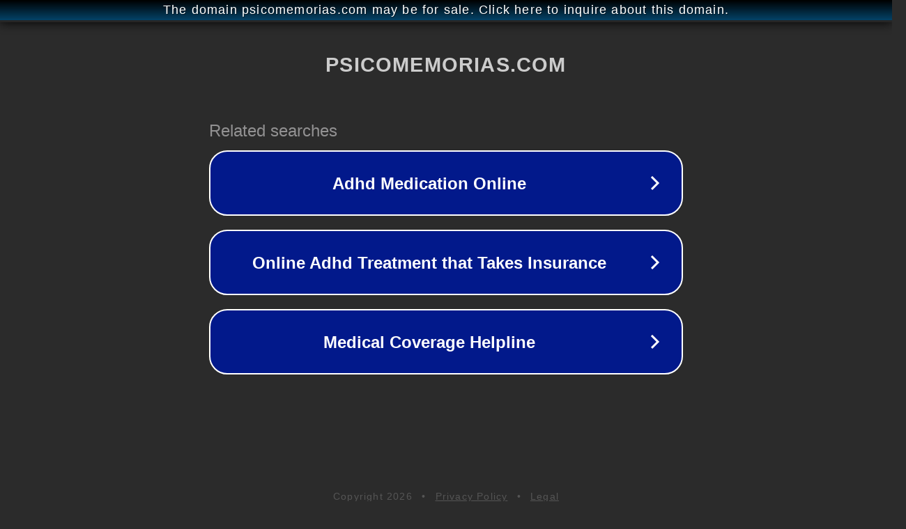

--- FILE ---
content_type: text/html; charset=utf-8
request_url: http://ww25.psicomemorias.com/tu-psicologo/pregunta-frecuente-que-es-lo-mas-importante-de-la-psicologia-industrial.html?subid1=20240616-1251-01f2-b99d-39fb21c1a8cf
body_size: 1306
content:
<!doctype html>
<html data-adblockkey="MFwwDQYJKoZIhvcNAQEBBQADSwAwSAJBANDrp2lz7AOmADaN8tA50LsWcjLFyQFcb/P2Txc58oYOeILb3vBw7J6f4pamkAQVSQuqYsKx3YzdUHCvbVZvFUsCAwEAAQ==_yhGGKXgE8SFgf2Kr5BqcXqbTwV0DzHU7DyJhWLjGJNM2yEsdIATChZu2NQNPZmOOQ16jEL2jofeVJyFMnAiEIw==" lang="en" style="background: #2B2B2B;">
<head>
    <meta charset="utf-8">
    <meta name="viewport" content="width=device-width, initial-scale=1">
    <link rel="icon" href="[data-uri]">
    <link rel="preconnect" href="https://www.google.com" crossorigin>
</head>
<body>
<div id="target" style="opacity: 0"></div>
<script>window.park = "[base64]";</script>
<script src="/bvrHRJqNP.js"></script>
</body>
</html>
